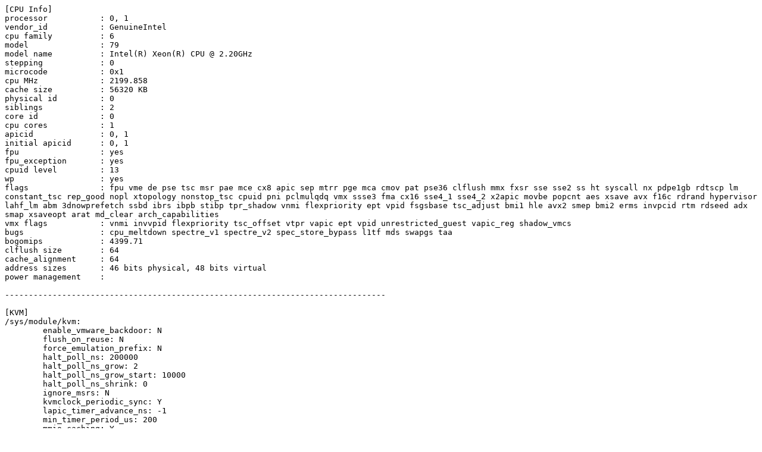

--- FILE ---
content_type: text/plain; charset=utf-8
request_url: https://syzkaller.appspot.com/text?tag=MachineInfo&x=8e815c764fa25d56
body_size: 1125
content:
[CPU Info]
processor           : 0, 1
vendor_id           : GenuineIntel
cpu family          : 6
model               : 79
model name          : Intel(R) Xeon(R) CPU @ 2.20GHz
stepping            : 0
microcode           : 0x1
cpu MHz             : 2199.858
cache size          : 56320 KB
physical id         : 0
siblings            : 2
core id             : 0
cpu cores           : 1
apicid              : 0, 1
initial apicid      : 0, 1
fpu                 : yes
fpu_exception       : yes
cpuid level         : 13
wp                  : yes
flags               : fpu vme de pse tsc msr pae mce cx8 apic sep mtrr pge mca cmov pat pse36 clflush mmx fxsr sse sse2 ss ht syscall nx pdpe1gb rdtscp lm constant_tsc rep_good nopl xtopology nonstop_tsc cpuid pni pclmulqdq vmx ssse3 fma cx16 sse4_1 sse4_2 x2apic movbe popcnt aes xsave avx f16c rdrand hypervisor lahf_lm abm 3dnowprefetch ssbd ibrs ibpb stibp tpr_shadow vnmi flexpriority ept vpid fsgsbase tsc_adjust bmi1 hle avx2 smep bmi2 erms invpcid rtm rdseed adx smap xsaveopt arat md_clear arch_capabilities
vmx flags           : vnmi invvpid flexpriority tsc_offset vtpr vapic ept vpid unrestricted_guest vapic_reg shadow_vmcs
bugs                : cpu_meltdown spectre_v1 spectre_v2 spec_store_bypass l1tf mds swapgs taa
bogomips            : 4399.71
clflush size        : 64
cache_alignment     : 64
address sizes       : 46 bits physical, 48 bits virtual
power management    : 

--------------------------------------------------------------------------------

[KVM]
/sys/module/kvm:
	enable_vmware_backdoor: N
	flush_on_reuse: N
	force_emulation_prefix: N
	halt_poll_ns: 200000
	halt_poll_ns_grow: 2
	halt_poll_ns_grow_start: 10000
	halt_poll_ns_shrink: 0
	ignore_msrs: N
	kvmclock_periodic_sync: Y
	lapic_timer_advance_ns: -1
	min_timer_period_us: 200
	mmio_caching: Y
	nx_huge_pages: N
	nx_huge_pages_recovery_period_ms: 0
	nx_huge_pages_recovery_ratio: 60
	pi_inject_timer: 0
	report_ignored_msrs: Y
	tdp_mmu: Y
	tsc_tolerance_ppm: 250
	vector_hashing: Y

/sys/module/kvm_amd:
	avic: N
	dump_invalid_vmcb: N
	intercept_smi: Y
	lbrv: 1
	nested: 1
	npt: Y
	nrips: 1
	pause_filter_count: 3000
	pause_filter_count_grow: 2
	pause_filter_count_max: 65535
	pause_filter_count_shrink: 0
	pause_filter_thresh: 128
	tsc_scaling: 1
	vgif: 1
	vls: 1

/sys/module/kvm_intel:
	allow_smaller_maxphyaddr: N
	dump_invalid_vmcs: N
	emulate_invalid_guest_state: Y
	enable_apicv: N
	enable_shadow_vmcs: Y
	ept: Y
	eptad: N
	fasteoi: Y
	flexpriority: Y
	nested: Y
	nested_early_check: N
	ple_gap: 0
	ple_window: 0
	ple_window_grow: 0
	ple_window_max: 0
	ple_window_shrink: 0
	pml: N
	preemption_timer: N
	pt_mode: 0
	unrestricted_guest: Y
	vmentry_l1d_flush: not required
	vnmi: Y
	vpid: Y


--------------------------------------------------------------------------------

